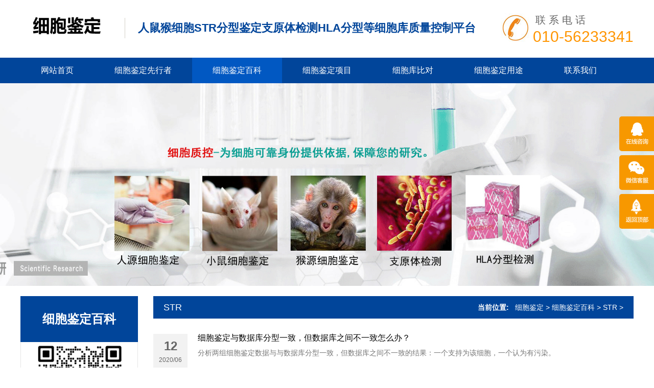

--- FILE ---
content_type: text/html
request_url: https://www.pdxstr.com/str/
body_size: 4966
content:
<!DOCTYPE html>
<html lang="zh-CN">
<head>
<meta charset="utf-8">
<meta http-equiv="X-UA-Compatible" content="IE=edge">
<meta name="viewport" content="width=device-width, initial-scale=1">
<title>细胞STR鉴定-美德华生（北京）检测技术有限公司</title>
<meta name="keywords" content="细胞STR鉴定,细胞鉴定,细胞身份鉴定" />
<meta name="description" content="细胞STR鉴定-细胞身份鉴定" />
<link href="/skin/css/bootstrap.min.css" type="text/css" rel="stylesheet" />
<link href="/skin/css/style.css" type="text/css" rel="stylesheet" />
<script type="text/javascript" src="/skin/js/jquery.min.js"></script>
<script type="text/javascript" src="/skin/js/bootstrap.min.js"></script>
<script type="text/javascript" src="/skin/js/touchslide.1.1.js"></script>
<script type="text/javascript" src="/skin/js/common.js"></script>
<!--[if (gt IE 9)|!(IE)]><!-->
<link href="/skin/css/animate.min.css" type="text/css" rel="stylesheet" />
<script type="text/javascript" src="/skin/js/wow.min.js"></script>
<!--<![endif]-->
</head>
<body>
<!--头部开始--> 
<nav id="cd-lateral-nav">
  <ul class="cd-navigation">
    <li><a  href='/'>网站首页</a></li>
    <li class="item-has-children"><a class=''  href='/xbjdapple/'>细胞鉴定先行者</a>
      <ul class='sub-menu'>
        
        <li><a id="lsed"  href='/mdhs/' title="美德华生">美德华生</a></li>
        
        <li><a id="lsed"  href='/qiyewenhua/' title="企业文化">企业文化</a></li>
        
        <li><a id="lsed"  href='/zuzhijigou/' title="鉴定流程">鉴定流程</a></li>
        
      </ul>
    </li><li class="item-has-children"><a class='current'  href='/xbjdbaike/'>细胞鉴定百科</a>
      <ul class='sub-menu'>
        
        <li><a id="lsed"  href='/str/' title="STR">STR</a></li>
        
        <li><a id="lsed"  href='/zyt/' title="支原体">支原体</a></li>
        
        <li><a id="lsed"  href='/hla/' title="HLA">HLA</a></li>
        
        <li><a id="lsed"  href='/zsjd/' title="种属鉴定">种属鉴定</a></li>
        
        <li><a id="lsed"  href='/dlm/' title="端粒酶">端粒酶</a></li>
        
      </ul>
    </li><li class="item-has-children"><a class=''  href='/xbjdxm/'>细胞鉴定项目</a>
      <ul class='sub-menu'>
        
        <li><a id="lsed"  href='/renyuanxibaojianding/' title="人源细胞鉴定">人源细胞鉴定</a></li>
        
        <li><a id="lsed"  href='/xiaoshuxibaojianding/' title="小鼠细胞鉴定">小鼠细胞鉴定</a></li>
        
        <li><a id="lsed"  href='/houyuanxibaojianding/' title="猴源细胞鉴定">猴源细胞鉴定</a></li>
        
        <li><a id="lsed"  href='/zhiyuantijiance/' title="支原体检测">支原体检测</a></li>
        
        <li><a id="lsed"  href='/hlafenxing/' title="HLA分型">HLA分型</a></li>
        
        <li><a id="lsed"  href='/zhongshujianding/' title="种属鉴定">种属鉴定</a></li>
        
        <li><a id="lsed"  href='/xibaohenxingfenxi/' title="细胞核型分析">细胞核型分析</a></li>
        
        <li><a id="lsed"  href='/junzhongjianding/' title="菌种鉴定">菌种鉴定</a></li>
        
        <li><a id="lsed"  href='/duanlimeihuoxing/' title="端粒酶活性检测（TRAP+CE）">端粒酶活性检测（TRAP+CE）</a></li>
        
      </ul>
    </li><li class=""><a class=''  href='/xibaoku/'>细胞库比对</a>
      <ul class='sub-menu'>
        
      </ul>
    </li><li class="item-has-children"><a class=''  href='/xbjdwhy/'>细胞鉴定用途</a>
      <ul class='sub-menu'>
        
        <li><a id="lsed"  href='/fawenzhang/' title="科研发文章">科研发文章</a></li>
        
        <li><a id="lsed"  href='/zhikong/' title="细胞库质量控制">细胞库质量控制</a></li>
        
        <li><a id="lsed"  href='/linchuangbiaoben/' title="临床标本同源性评价">临床标本同源性评价</a></li>
        
        <li><a id="lsed"  href='/mianyixibao/' title="免疫细胞同源性鉴别">免疫细胞同源性鉴别</a></li>
        
        <li><a id="lsed"  href='/ganxibao/' title="干细胞同源性鉴别">干细胞同源性鉴别</a></li>
        
      </ul>
    </li><li class=""><a class=''  href='/lianxiwomen/'>联系我们</a>
      <ul class='sub-menu'>
        
      </ul>
    </li>
  </ul>
</nav>
<header id="header">
  <div class="container">
    <div id="logo"><h1> <a href="/" ><img src="/skin/img/logo.png" alt="细胞鉴定" class="logo"></a></h1></div>
    <div class="top_des">人鼠猴细胞STR分型鉴定支原体检测HLA分型等细胞库质量控制平台</div>
    <div class="tel"><span class="a">联系电话</span><span class="b">010-56233341</span></div>
    <a id="cd-menu-trigger" href="#0"><span class="cd-menu-text">Menu</span><span class="cd-menu-icon"></span></a> </div>
</header>
<div class="clear"></div>
<nav id="navigate">
  <div class="container">
    <ul>
      <li class="first_menu"><a  href='/' rel="nofollow">网站首页</a></li>
      <li><a class=''   href='/xbjdapple/'>细胞鉴定先行者</a>
        <ul class='drop_menu'>
          
          <li><a id="lsed"  href='/mdhs/' title="美德华生">美德华生</a></li>
          
          <li><a id="lsed"  href='/qiyewenhua/' title="企业文化">企业文化</a></li>
          
          <li><a id="lsed"  href='/zuzhijigou/' title="鉴定流程">鉴定流程</a></li>
          
        </ul>
      </li><li><a class='current'   href='/xbjdbaike/'>细胞鉴定百科</a>
        <ul class='drop_menu'>
          
          <li><a id="lsed"  href='/str/' title="STR">STR</a></li>
          
          <li><a id="lsed"  href='/zyt/' title="支原体">支原体</a></li>
          
          <li><a id="lsed"  href='/hla/' title="HLA">HLA</a></li>
          
          <li><a id="lsed"  href='/zsjd/' title="种属鉴定">种属鉴定</a></li>
          
          <li><a id="lsed"  href='/dlm/' title="端粒酶">端粒酶</a></li>
          
        </ul>
      </li><li><a class=''   href='/xbjdxm/'>细胞鉴定项目</a>
        <ul class='drop_menu'>
          
          <li><a id="lsed"  href='/renyuanxibaojianding/' title="人源细胞鉴定">人源细胞鉴定</a></li>
          
          <li><a id="lsed"  href='/xiaoshuxibaojianding/' title="小鼠细胞鉴定">小鼠细胞鉴定</a></li>
          
          <li><a id="lsed"  href='/houyuanxibaojianding/' title="猴源细胞鉴定">猴源细胞鉴定</a></li>
          
          <li><a id="lsed"  href='/zhiyuantijiance/' title="支原体检测">支原体检测</a></li>
          
          <li><a id="lsed"  href='/hlafenxing/' title="HLA分型">HLA分型</a></li>
          
          <li><a id="lsed"  href='/zhongshujianding/' title="种属鉴定">种属鉴定</a></li>
          
          <li><a id="lsed"  href='/xibaohenxingfenxi/' title="细胞核型分析">细胞核型分析</a></li>
          
          <li><a id="lsed"  href='/junzhongjianding/' title="菌种鉴定">菌种鉴定</a></li>
          
          <li><a id="lsed"  href='/duanlimeihuoxing/' title="端粒酶活性检测（TRAP+CE）">端粒酶活性检测（TRAP+CE）</a></li>
          
        </ul>
      </li><li><a class=''   href='/xibaoku/'>细胞库比对</a>
        <ul class='drop_menu'>
          
        </ul>
      </li><li><a class=''   href='/xbjdwhy/'>细胞鉴定用途</a>
        <ul class='drop_menu'>
          
          <li><a id="lsed"  href='/fawenzhang/' title="科研发文章">科研发文章</a></li>
          
          <li><a id="lsed"  href='/zhikong/' title="细胞库质量控制">细胞库质量控制</a></li>
          
          <li><a id="lsed"  href='/linchuangbiaoben/' title="临床标本同源性评价">临床标本同源性评价</a></li>
          
          <li><a id="lsed"  href='/mianyixibao/' title="免疫细胞同源性鉴别">免疫细胞同源性鉴别</a></li>
          
          <li><a id="lsed"  href='/ganxibao/' title="干细胞同源性鉴别">干细胞同源性鉴别</a></li>
          
        </ul>
      </li><li><a class=''   href='/lianxiwomen/'>联系我们</a>
        <ul class='drop_menu'>
          
        </ul>
      </li>
    </ul>
  </div>
</nav>

<div class="clear"></div>
<div class="cd-main-content">
<div id="banner" style="background-image:url(/skin/img/2018817143317848.jpg);"></div>
<div class="clear"></div>
<!--内容区开始-->
<div class="main">
  <div class="container">
    <div id="left">
      <div class="left_list">
        <div class="left_top">
          <h3><a href='/xbjdbaike/'>细胞鉴定百科</a></h3>
             <div class="left_con">
					<div class="type_list">
						<ul class="img-middle">
							<img src='/skin/img/ewm.jpg' width='180' height='180' alt='细胞鉴定咨询'>
						</ul>
				   </div>
             </div>
        </div>     
        <div class="left_con">
          <div class="type_list">
            <ul>
              <li><a href='/str/' class='current'>STR</a> </li>
              <li class="first_cat"><a href='/zyt/' title='支原体'>支原体</a></li>
              
              <li class="first_cat"><a href='/hla/' title='HLA'>HLA</a></li>
              
              <li class="first_cat"><a href='/zsjd/' title='种属鉴定'>种属鉴定</a></li>
              
              <li class="first_cat"><a href='/dlm/' title='端粒酶'>端粒酶</a></li>
              
            </ul>
          </div>
        </div>
      </div>
    </div>
    <div id="right">
      <div id="right_top">
        <h3><a href=''>STR</a></h3>
        <span> <strong>当前位置:  </strong> <a href='http://www.pdxstr.com/'>细胞鉴定</a> > <a href='/xbjdbaike/'>细胞鉴定百科</a> > <a href='/str/'>STR</a> >  </span> </div>
      <div id="right_con">
        <div class="articleList">
          <ul>
            <div class="art_list wow fadeInUp">
              <div class="art_time2"><span class='day'>12</span><span class='month-year'>2020/06</span></div>
              <div class="art_right art_right2">
                <div class="art_title"><a href='/46.html' >细胞鉴定与数据库分型一致，但数据库之间不一致怎么办？</a></div>
                <div class="art_des">分析两组细胞鉴定数据与与数据库分型一致，但数据库之间不一致的结果：一个支持为该细胞，一个认为有污染。</div>
              </div>
            </div><div class="art_list wow fadeInUp">
              <div class="art_time2"><span class='day'>27</span><span class='month-year'>2020/04</span></div>
              <div class="art_right art_right2">
                <div class="art_title"><a href='/9.html' >细胞STR鉴定-及时发现您的细胞是否被交叉污染和错误辨识</a></div>
                <div class="art_des">细胞STR分型-确认细胞21位点的分型数据，原后和ATCC细胞库比对确认细胞来源和细胞是否有交叉污染。可以检测人源细胞、小鼠细胞、猴源细胞。</div>
              </div>
            </div><div class="art_list wow fadeInUp">
              <div class="art_time2"><span class='day'>18</span><span class='month-year'>2020/04</span></div>
              <div class="art_right art_right2">
                <div class="art_title"><a href='/45.html' >期刊要求细胞鉴定最靠谱的是细胞STR鉴定</a></div>
                <div class="art_des">细胞STR鉴定可以确认细胞身份和细胞是否有污染。STR分型不仅保证科研用细胞的正确性，还要作为生产用细胞的质控方法，用于过程监测。</div>
              </div>
            </div><div class="art_list wow fadeInUp">
              <div class="art_time2"><span class='day'>02</span><span class='month-year'>2019/12</span></div>
              <div class="art_right art_right2">
                <div class="art_title"><a href='/39.html' >您存储的细胞是您自己的吗？</a></div>
                <div class="art_des">您存储的细胞是您自己吗 细胞身份鉴定为您的细胞验明正身。 导语： 细胞存储，存了几年或几十年的细胞还是自己的吗，细胞交叉污染了吗？ 细胞回输，实验室经过若干操作，细胞还</div>
              </div>
            </div><div class="art_list wow fadeInUp">
              <div class="art_time2"><span class='day'>02</span><span class='month-year'>2019/12</span></div>
              <div class="art_right art_right2">
                <div class="art_title"><a href='/40.html' >存储细胞的同源身份鉴定</a></div>
                <div class="art_des">如何鉴定存储的细胞是否是自己的？ 一、取一份自己的标本：血或唾液或细胞 二、联系我们，送检。 三、得到的细胞身份基因数据（自己唯一不变的身份基因数据）即可作为以后使用</div>
              </div>
            </div><div class="art_list wow fadeInUp">
              <div class="art_time2"><span class='day'>01</span><span class='month-year'>2019/12</span></div>
              <div class="art_right art_right2">
                <div class="art_title"><a href='/38.html' >浅谈细胞STR鉴定的意义</a></div>
                <div class="art_des">一、 STR 检测介绍 STR是短串联重复序列，也叫微卫星序列。是由2-6个碱基n次重复形成的具有高度多态性的序列。广泛应用于法医领域的身份识别和亲权鉴定、遗传病的辅助诊断。 ICLA</div>
              </div>
            </div><div class="art_list wow fadeInUp">
              <div class="art_time2"><span class='day'>06</span><span class='month-year'>2019/01</span></div>
              <div class="art_right art_right2">
                <div class="art_title"><a href='/20.html' >细胞鉴定和细胞STR分型鉴定的区别</a></div>
                <div class="art_des">细胞STR分型鉴定只是细胞鉴定的一种方法。且该方法在国际已经形成统一标准，ATCC等机构强烈推荐细胞STR分型检测方法是进行细胞交叉污染和性质鉴定的最有效和准确的方法。</div>
              </div>
            </div><div class="art_list wow fadeInUp">
              <div class="art_time2"><span class='day'>04</span><span class='month-year'>2019/01</span></div>
              <div class="art_right art_right2">
                <div class="art_title"><a href='/13.html' >ATCC细胞库U87MG细胞系被错误使用50年</a></div>
                <div class="art_des">瑞典Uppsala大学的研究人员利用短串联重复序列（STR）基因分型和基于芯片的基因表达谱技术，比较了ATCC的U87MG细胞系和Uppsala大学的U87MG细胞系，以及约五十年前用来开发该细胞系时使用的肿瘤</div>
              </div>
            </div><div class="art_list wow fadeInUp">
              <div class="art_time2"><span class='day'>02</span><span class='month-year'>2019/01</span></div>
              <div class="art_right art_right2">
                <div class="art_title"><a href='/12.html' >投稿需提供细胞鉴定报告的期刊杂志列表</a></div>
                <div class="art_des">现在越来越多的期刊杂志投稿的时候，只要涉及细胞实验，都需要提供细胞鉴定报告，但究竟哪些期刊杂志需要提供呢？发文章需要做细胞鉴定的杂志大全。</div>
              </div>
            </div><div class="art_list wow fadeInUp">
              <div class="art_time2"><span class='day'>02</span><span class='month-year'>2019/01</span></div>
              <div class="art_right art_right2">
                <div class="art_title"><a href='/11.html' >科研人员为什么要做细胞株鉴定</a></div>
                <div class="art_des">细胞株被错误鉴定和交叉污染问题显得尤为突出。为了确保实验结果的可重复性，NIH和ATCC近期对此发出呼吁，要求研究者对细胞株进行鉴定，已明确所使用细胞的身份。</div>
              </div>
            </div>
          </ul>
        </div>
        <div class="blank clear"></div>
        <div class="pages"><li><a>首页</a></li>
<li class="thisclass"><a>1</a></li>
<li><a href='list_10_2.html'>2</a></li>
<li><a href='list_10_2.html'>下一页</a></li>
<li><a href='list_10_2.html'>末页</a></li>
</div>
      </div>
    </div>
  </div>
</div>
<!--内容区结束-->
<div class="clear"></div>
<div id="footer">
  <div class="container">
    <div id="wechat" class="wow fadeInRight">
      <div class="wechat_img"><img src='/skin/img/ewm.jpg' width='0' height='0' alt=''></div>
      <div class="wechat_txt"><img src="/skin/img/phone.jpg" /><span>扫一扫关注</span></div>
    </div>
   <div class="footer_con wow fadeInLeft"> <span>Copyright &copy; 2002-2018 公司名称：美德华生（北京）检测技术有限公司Beijing MDHS Testing  technology Co., LTD </span>
     <span>地址：北京市海淀区中关村南大街32号中关村科技发展大厦B座 电话：010-56233341</span> 
     <span>手机:13683316786 微信：caijie037 QQ：279176000 邮箱：hkgene@163.com</span> 
     <span><a href="https://beian.miit.gov.cn/" target="_blank" rel="nofollow">备案号：京ICP备18047411号-2</a></span>
     <div class="foot-flink">友情链接：  <a href='http://www.qinzijianding.cn/' target='_blank'>科鉴基因</a>     <a href='http://www.pdxstr.cn/' target='_blank'>美德华生</a>     <a href='http://www.010dna.com/' target='_blank'>北京DNA鉴定</a>   <!--link start-->  <!--link end--></div>
    </div>
  </div>
</div>
<div class="clear"></div>
<!---电脑右侧漂浮开始-->
<div id="toolbar">
  <ul>
    <li class="toolbar_item"> <a class="t_item t1" href="javascript:void(0);"><i></i></a>
      <div class="tool_qq">
        <div class="tool_qq_con">
          <div><a href="http://wpa.qq.com/msgrd?v=3&uin=279176000&site=qq&menu=yes" target="_blank" rel="nofollow"><img border="0" src="/skin/img/15f7bd1a9b694f5db83a712d6eccf80d.gif" alt="279176000"></a></div>
        </div>
      </div>
    </li>
    <li class="toolbar_item"> <a class="t_item t2" href="javascript:void(0);"><i></i></a>
      <div class="tool_weixin">
        <div class="t_wx_con"> <img src='/skin/img/ewm.jpg' width='80' height='80' alt=''><br/>
          扫码关注我们 </div>
      </div>
    </li>
    <li class="toolbar_item" id="gotop"> <a class="t_item t4" href="javascript:void(0);"><i></i></a> </li>
  </ul>
</div>
<script>
$(function(){
//bar
$(".toolbar_item").hover(function(){
	$(this).find(".tool_qq").show();			  
	$(this).find(".tool_tel").animate({left:"-160px"},"fast",function(){});							  
	$(this).find(".tool_weixin").show();
	$(this).find(".t_item").addClass("cur")
},function(){
	$(this).find(".tool_qq").hide();
	$(this).find(".tool_tel").animate({left:"0px"},"fast",function(){});	
	$(this).find(".tool_weixin").hide();
	$(this).find(".t_item").removeClass("cur")
});
//返回顶部
$("#gotop").click(function(){
$("html,body").animate({scrollTop:0});
});
//end
});
</script> 
<!---电脑右侧漂浮结束-->

</div>
<div class="clear"></div>
<div class="blank55"></div>
<div id="toolbar2">
  <li><a href="/" rel="nofollow"><span class="icon-home"></span>首页</a></li>
  <li><a href="tel:010-56233341" rel="nofollow"><span class="icon-phone"></span>电话</a></li>
  <li><a href="sms:13683316786" rel="nofollow"><span class="icon-envelope"></span>短信</a></li>
  <li><a href="/lianxiwomen/" rel="nofollow"><span class="icon-user"></span>联系</a></li>
</div> 
<!--版权区结束-->
</body>
</html>


--- FILE ---
content_type: text/css
request_url: https://www.pdxstr.com/skin/css/style.css
body_size: 4627
content:
/* 织梦58（dede58.com）做最好的织梦整站模板下载网站 */
@import "font-awesome.min.css";
@import "style2.css";
@charset "utf-8";
/* CSS Document */
/**全局**/
* {
	margin: 0px;
	padding: 0px;
}
div, form, img, ul, ol, li, dl, dt, dd, map {
	padding: 0;
	margin: 0;
	border: 0;
}
h1, h2, h3, h4, h5, h6 {
	margin: 0;
	padding: 0;
}
body {
	margin: 0px;
	padding: 0px;
	font-size: 14px;
	color: #222;
	font-family: "微软雅黑", Arial, Helvetica, sans-serif, "宋体";
	background: #fff;
}
ul, li {
	list-style: none;
}
.clear {
	clear: both;
}
a {
	color: #000;
	text-decoration: none;
}
a:hover {
	color: #01459A;
	text-decoration: none;
}
img {
	border: none;
}
hr {
	line-height: 0px;
	font-size: 0px;
	border: none;
	height: 1px;
	width: 100%;
	margin: 5px 0px;
}
div {
	margin: 0px auto;
}
.f_l {
	float: left;
}
.f_r {
	float: right;
}
input, select {
	font-family: arial, Helvetica, sans-serif;
	padding: 1px;
}
.blank {
	width: 100%;
	height: 10px;
	clear: both;
	overflow: hidden;
}
.blank20 {
	width: 100%;
	height: 20px;
	clear: both;
	overflow: hidden;
}
.mt10 {
	margin-top: 10px;
}
.hide {
	display: none;
}
.red {
	color: #f00;
}
.blue {
	color: #00f;
}
.gray {
	color: #ccc;
}
.noInfo {
	width: 100%;
	float: left;
	padding: 10px 0;
	text-align: center;
}
.input_submit {
	width: 77px;
	height: 41px;
	float: left;
	background: url(../img/search.png) no-repeat left top;
	text-align: center;
	line-height: 41px;
	color: #fff;
	border: 0px;
	cursor: pointer;
}
.float_bg {
	background: url(../img/qq_3.gif) repeat-y left top;
	width: 118px;
	padding: 2px 0;
	float: left;
}
.f_list {
	width: 100%;
	float: left;
	margin: 5px auto;
	clear: both;
}
.f_list span {
	float: left;
	width: 80px;
}
.block {
	width: 1000px;
	margin: 0 auto;
}
/*all*/
.main {
	width: 100%;
	float: left;
	padding: 20px 0;
}
/*end*/

/**顶部**/
#header {
	float: left;
	width: 100%;
	padding: 17px 0 20px;
}
#logo {
	float: left;
}
#logo img {
	height: 69px;
}
.top_des {
	float: left;
	height: 40px;
	line-height: 40px;
	font-size: 22px;
	color: #01459a;
	font-weight: bold;
	border-left: 1px solid #d4d0c8;
	margin: 18px 0 0 25px;
	padding-left: 25px;
}
.tel {
	float: right;
	height: 58px;
	background: url(../img/tel.jpg) no-repeat left center;
	background-size: contain;
	margin: 9px 0;
	padding-left: 63px;
}
.tel span {
	display: block;
}
.tel .a {
	font-size: 20px;
	color: #666;
	line-height: 27px;
	letter-spacing: 6px;
	margin-left: 5px;
}
.tel .b {
	font-size: 30px;
	color: #ff9500;
	font-family: Arial;
	line-height: 30px;
	margin-top: 4px;
}
/*end*/

/*menu*/
#navigate {
	float: left;
	width: 100%;
	background: #01459A;
}
#navigate ul li {
	float: left;
	height: 50px;
	line-height: 50px;
	position: relative;
}
#navigate ul li a {
	display: block;
	font-size: 16px;
	color: #fff;
	padding: 0 40px;
}
#navigate ul li:last-child {
	margin-right: -13px;
}
#navigate ul li a:hover, #navigate ul li .current, #navigate ul li:hover a {
	color: #fff;
	background: #0158C2;
}
#navigate ul li .drop_menu {
	width: 145px;
	position: absolute;
	left: 0;
	top: 50px;
	display: none;
	text-align: center;
	background: #01459a;
	z-index: 2;
}
#navigate ul li .drop_menu li {
	float: left;
	width: 100%;
	height: auto;
	line-height: 22px;
	margin: 0 0 4px 0;
}
#navigate ul li .drop_menu li a {
	padding: 0 5px;
	display: block;
	font-size: 14px;
	color: #fff;
	padding-top: 5px;
	padding-bottom: 5px;
	background: #01459a;
	-webkit-transition: all 0.2s ease-in-out;
	-moz-transition: all 0.2s ease-in-out;
	-o-transition: all 0.2s ease-in-out;
	-ms-transition: all 0.2s ease-in-out;
	transition: all 0.2s ease-in-out;
}
#navigate ul li .drop_menu li a:hover {
	background: #0158C2;
}
/*end*/


/*flash*/
#banner {
	width: 100%;
	float: left;
	height: 397px;
	background-size: cover !important;
	background-repeat: no-repeat !important;
	background-position: center !important;
}
#banner img {
	width: 100%;
	height: auto;
}
#flash {
	width: 100%;
	float: left;
}
.slideBox {
	position: relative;
	overflow: hidden;
	background: #000;
}
.slideBox .bd {
	position: relative;
	z-index: 0;
	margin: 0 auto;
}
.slideBox .bd li {
	position: relative;
	text-align: center;
}
.slideBox .bd li img {
	width: 100%;
}
.slideBox .bd li .flash_img {
	width: 100%;
	padding-bottom: 450px;
	background-size: cover !important;
}
.slideBox .hd {
	width: 100%;
	position: absolute;
	z-index: 1;
	bottom: 10px;
	left: 0;
	height: 12px;
	line-height: 12px;
}
.slideBox .hd ul {
	text-align: center;
}
.slideBox .hd ul li {
	cursor: pointer;
	display: inline-block;
*display:inline;
	zoom: 1;
	width: 12px;
	height: 12px;
	margin: 0 5px;
	overflow: hidden;
	background: #006db7;/*filter:alpha(opacity=80);opacity:0.8;*/
	line-height: 999px;
	border-radius: 50%;
}
.slideBox .hd ul li.mbpic {
	display: none
}
.slideBox .hd ul .on {
	background: #ff6600;
}
.slideBox .prev {
	position: absolute;
	left: 10px;
	top: 50%;
	margin-top: -37.5px;
	display: none;
	width: 49px;
	height: 75px;
	background: url(../img/left.png) no-repeat left top;
	cursor: pointer;
}
.slideBox .next {
	position: absolute;
	right: 10px;
	top: 50%;
	margin-top: -37.5px;
	display: none;
	width: 49px;
	height: 75px;
	background: url(../img/right.png) no-repeat left top;
	cursor: pointer;
}
.slideBox:hover .prev, .slideBox:hover .next {
	display: block;
}
/*end*/

/* 服务项目 */
#service {
	float: left;
	width: 100%;
	padding: 30px 0 0 0;
}
.home_top {
	float: left;
	width: 100%;
	text-align: center;
	padding-bottom: 40px;
	background: url(../img/home_top_bg.jpg) no-repeat center bottom;
}
.home_top h3 {
	float: left;
	width: 100%;
	height: 44px;
	line-height: 44px;
	font-size: 30px;
	color: #01459a;
	font-weight: bold;
	letter-spacing: 2px;
}
.home_top span {
	float: left;
	width: 100%;
	font-size: 14px;
	color: #666;
	line-height: 24px;
}
.service_con {
	float: left;
	width: 100%;
}
.service_con_row {
	margin-left: -20px;
	margin-right: -20px;
}
.service_item {
	float: left;
	width: 33.3333%;
	padding: 20px;
}
.service_item a {
	display: block;
	float: left;
	width: 100%;
}
.service_item_img {
	float: left;
	width: 56.75%;
	height: 118px;
	background-size: cover !important;
}
.service_item_title {
	float: left;
	width: 43.25%;
	height: 118px;
	padding: 0 7px;
	display: table;
	font-size: 22px;
	color: #fff;
	background: #01459A;
	line-height: 32px;
	text-align: center;
	overflow: hidden;
}
.service_item_title div {
	display: table-cell;
	width: 100%;
	height: 100%;
	vertical-align: middle;
}
/* 关于我们 */
#about {
	float: left;
	width: 100%;
	padding: 50px 0 0 0;
}
.about_con {
	float: left;
	width: 100%;
}
.about_img {
	float: left;
	width: 425px;
	margin-right: 55px;
}
.about_img img {
	width: 100%;
	height: auto;
	box-shadow: 5px 5px 12px #dcdcdc;
}
.about_des {
	font-size: 14px;
	line-height: 200%;
	color: #333;
	text-indent: 28px;
}
.about_more {
	float: left;
	display: block;
	color: #01459a;
	line-height: 200%;
}
.about_more:hover {
	color: #fc0;
}
/* 新闻中心 */
#news {
	float: left;
	width: 100%;
	padding: 50px 0 0 0;
}
.news_con {
	float: left;
	width: 100%;
	margin: 20px 0 0 0;
}
.news_item {
	float: left;
	width: 50%;
	padding: 0 15px;
	margin: 15px 0 35px 0;
}
.news_item_box {
	float: left;
	width: 100%;
}
.news_item_time {
	float: left;
	width: 90px;
	height: 90px;
	background: #dcdcdc;
	text-align: center;
	overflow: hidden;
}
.news_item_time .a {
	display: block;
	line-height: 60px;
	font-size: 35px;
	color: #000;
	background: #efefef;
}
.news_item_time .b {
	display: block;
	line-height: 30px;
	font-size: 15px;
	color: #fff;
	background: #006DB7;
}
.news_item_right {
	margin-left: 110px;
}
.news_item_title {
	height: 30px;
	line-height: 30px;
	overflow: hidden;
	text-overflow: ellipsis;
	white-space: nowrap;
}
.news_item_title a {
	font-size: 18px;
	color: #000;
}
.news_item_title a:hover {
	color: #01459a;
	text-decoration: underline;
}
.news_item_des {
	height: 62px;
	line-height: 22px;
	font-size: 12px;
	color: #6e6e6e;
	overflow: hidden;
}
/* footer */
#footer {
	float: left;
	width: 100%;
	padding: 20px 0;
	background: #01459A;
	margin-top: 40px;
	overflow: hidden
}
#wechat {
	float: right;
}
.wechat_img {
	float: right;
	width: 140px;
	height: 140px;
}
.wechat_img img {
	width: 100%;
	height: 100%;
}
.wechat_txt {
	float: right;
	width: 140px;
	height: 140px;
	background: url(../img/photo_bg.jpg) no-repeat left center;
	text-align: center;
}
.wechat_txt img {
	width: 40px;
	height: auto;
	margin-top: 17px;
}
.wechat_txt span {
	display: block;
	font-size: 12px;
	color: #fff;
	line-height: 20px;
	margin-top: 9px;
}
.footer_con {
	margin-right: 320px;
	margin-top: 7px;
}
.footer_con span {
	display: block;
	font-size: 14px;
	color: #fff;
	line-height: 32px;
}
.footer_con span a {
	font-size: 14px;
	color: #fff;
}
.footer_con span a:hover {
	color: #fc0;
}
.foot-flink {
	color: #fff;
}
.foot-flink a {
	color: #fff;
	padding: 0 7px 0 0;
	line-height: 32px;
}
/*left*/
#left {
	float: left;
	width: 230px;
}
.left_list {
	float: left;
	width: 100%;
}
.left_top {
	float: left;
	width: 100%;
	background: #01459A;
	text-align: center;
}
.left_top h3 {
	float: left;
	width: 100%;
	height: 90px;
	line-height: 90px;
	font-size: 24px;
	color: #fff;
	font-weight: bold;
}
.left_top h3 a {
	color: #fff;
}
.left_con {
	padding: 0px;
	line-height: 24px;
	width: 100%;
	background: #fff;
	float: left;
	border: 1px solid #e5e5e5;
	border-top: none;
}
.type_list {
	width: 100%;
	float: left;
}
.type_list ul {
	margin: 0px;
	padding: 0px;
	list-style-type: none;
}
.type_list li {
	margin: 0px;
	padding: 0px;
	list-style-type: none;
	height: 45px;
	line-height: 45px;
	margin-top: 2px;
	overflow: hidden;
}
.type_list li a {
	color: #333;
	padding-left: 20px;
	background: #F2F2F2 url(../img/page_list_icon.png) no-repeat 270px center;
	font-size: 16px;
	color: #000;
	display: block;
	transition: all .3s ease;
}
.type_list li a:hover, .type_list li a.current {
	color: #fff;
	background: #01459A url(../img/page_list_icon.png) no-repeat 200px center;
}
.type_list li.second_cat {
	display: none;
}
.type_list li.second_cat a {
}
.type_list li.second_cat a:hover {
}
.type_list li.second_cat a.current {
}
/*end*/

/*right*/
#right {
	width: 940px;
	float: right;
}
#right_top {
	float: left;
	width: 100%;
	height: 44px;
	line-height: 44px;
	margin-bottom: 20px;
	background: #01459A;
	color: #fff;
}
#right_top a {
	color: #fff;
}
#right_top h3 {
	float: left;
	font-size: 18px;
	line-height: 44px;
	padding-left: 20px;
}
#right_top span {
	float: right;
	font-size: 14px;
	padding-right: 20px;
}
#right_top li {
	float: left;
	margin-left: 6px;
}
#right_con {
	width: 100%;
	float: left;
	padding: 10px 0 0 0;
	line-height: 200%;/*overflow-x:hidden;*/
	min-height: 300px;
	height: auto !important;
	height: 300px;
	overflow: hidden;
}
#right_con img {
	max-width: 100%;
	height: auto;
}
/*end*/


	 
	 
/*news*/
.art_list {
	width: 100%;
	float: left;
	padding: 28px 0 35px;
	border-top: 1px dashed #DBDBDB;
}
.art_list:first-child {
	border-top: none;
	padding-top: 0;
}
.art_img {
	float: left;
	width: 152px;
}
.art_img img {
	width: 100%;
}
.art_img a {
	display: block;
	width: 100%;
	padding-bottom: 70%;
	background-size: cover !important;
}
.art_right {
	margin-left: 172px;
}
.art_right2 {
	margin-left: 87px;
}
.art_title {
	height: 24px;
	line-height: 24px;
	font-size: 16px;
	overflow: hidden;
	text-overflow: ellipsis;
	white-space: nowrap;
	margin-top: -4px;
}
.art_title a:hover {
	text-decoration: underline;
}
.art_time {
	font-size: 14px;
	color: #999;
	line-height: 20px;
	margin-top: 7px;
}
.art_time2 {
	float: left;
	width: 67px;
	height: 70px;
	padding: 10px 0;
	background: #f2f2f2;
	text-align: center;
	color: #666;
}
.art_time2 .day {
	display: block;
	font-size: 24px;
	line-height: 24px;
	font-weight: bold;
	padding: 2px 0 5px 0;
}
.art_time2 .month-year {
	display: block;
	font-size: 12px;
	line-height: 20px;
}
.art_des {
	font-size: 14px;
	color: #777;
	line-height: 24px;
	margin-top: 5px;
	height: 48px;
	overflow: hidden;
}
.articleList {
	width: 100%;
	float: left;
}
.articleList ul {
	margin: 0px;
	padding: 0px;
	list-style-type: none;
}
.articleList li {
	margin: 0px;
	padding: 0 0 0 10px;
	list-style-type: none;
	border-bottom: 1px dotted #ccc;
	background: url(../img/li_0.png) no-repeat left center;
	line-height: 35px;
}
.time {
	float: right;
}
.articleTitle {
	font-weight: bold;
	font-size: 20px;
	color: #222;
	text-align: center;
	line-height: 50px;
}
.articleAuthor {
	text-align: center;
	padding: 0 0 10px 0px;
	border-bottom: 1px solid #eee;
}
.articleAuthor span {
	margin: 0px 6px;
	font-size: 12px;
	color: #666;
}
.articleInfo {
	width: 100%;
	padding: 25px 0;
	line-height: 200%;
	min-height: 250px;
}
.articleInfo img {
	max-width: 100%;
}
.pageUpDown {
	padding-top: 10px;
	text-align: left;
	line-height: 30px;
	font-size: 16px;
	color: #222;
}
.pageUpDown span {
	display: block;
}
.pageUpDown a {
	font-size: 16px;
	color: #222;
}
.articleImg {
	text-align: center;
}
/*end*/

/*Product*/
.productList {
	width: 100%;
	float: left;
}
.productList_row {
	margin-left: -15px;
	margin-right: -15px;
}
.pro_list {
	float: left;
	width: 20%;
	text-align: center;
	margin-bottom: 40px;
	padding: 0 15px;
}
.pro_list_box {
	float: left;
	width: 100%;
	box-shadow: 0 0 1px #ccc;
	padding: 10px;
	transition: all .3s ease;
}
.pro_list_box:hover {
	box-shadow: 0 0 7px #ccc;
}
.pro_list_img {
	float: left;
	width: 100%;
}
.pro_list_img a {
	display: block;
	width: 100%;
	padding-bottom: 100%;
	background-size: contain !important;
}
.pro_list_title {
	float: left;
	width: 100%;
	height: 30px;
	line-height: 30px;
	overflow: hidden;
}
.pro_list_title a {
	transition: all .3s ease;
}
.pro_list_box:hover .pro_list_title a {
	color: #01459A;
}
.productTitle {
	line-height: 35px;
	font-weight: bold;
	text-align: center;
	font-size: 18px;
}
.productImg {
	width: 100%;
	text-align: center;
	float: left;
	margin: 10px auto;
}
.productImg img {
	max-width: 100%;
}
.productBuy {
	width: 100%;
	text-align: center;
	float: left;
	margin: 10px auto;
}
.productBuy a {
	margin: 0 10px;
}
/*.productBuy a{width:120px;height:40px;line-height:40px;background:#45b1ff; display:inline-block; color:#fff; border-radius:5px; font-size:14px;}
.productBuy a:hover{background:#000;}*/
.title {
	width: 100%;
	float: left;
	margin: 10px 0 0 0;
	border-bottom: 1px dotted #ccc;
	line-height: 25px;
}
.title span {
	font-size: 14px;
	font-weight: bold;
}
.productDesc {
	line-height: 200%;
	padding: 10px 0;
	width: 100%;
	float: left;
}
/*end*/

/*page*/
.pages {
	font-size: 12px;
	text-align: center;
	padding: 10px 0px 10px 0px;
}
.pages li {
	display: inline-block;
	margin: 3px;
}
.pages a {
	font-size: 14px;
	padding: 6px 12px;
	background: #f5f5f5;
	display: block;
}
.pages a:hover {
	background: #01459A;
	color: #fff;
}
.pages li.active a {
	background: #01459A;
	color: #fff;
}
.pages select {
	vertical-align: middle;
	font-size: 8pt;
	padding: 0px;
}
.pages b {
	font-weight: normal;
}
/*end*/

/*feedback*/
.f_list {
	width: 100%;
	float: left;
	margin: 5px auto;
	clear: both;
}
.f_list .fl_l {
	float: left;
	width: 20%;
	text-align: right;
}
.f_list .fl_r {
	float: left;
	width: 80%;
}
.input_text {
	width: 90%;
	border: 1px solid #ccc;
	line-height: 24px;
	-webkit-border-radius: 5px;
	-moz-border-radius: 5px;
	-ms-border-radius: 5px;
	border-radius: 5px;
	-webkit-box-shadow: 0px 0px 5px 0px rgba(0, 0, 0, 0.1);
	-moz-box-shadow: 0px 0px 5px 0px rgba(0, 0, 0, 0.1);
	-ms-box-shadow: 0px 0px 5px 0px rgba(0, 0, 0, 0.1);
	-o-box-shadow: 0px 0px 5px 0px rgba(0, 0, 0, 0.1);
	box-shadow: 0px 0px 5px 0px rgba(0, 0, 0, 0.1);
}
.w100 {
	width: 100px;
}
/*end */

/*toolbar*/
#toolbar2 {
	display: none;
}
#toolbar {
	width: 68px;
	position: fixed;
	right: 0px;
	top: 50%;
	margin-top: -136px;
	z-index: 1000000;
}
#toolbar ul {
}
#toolbar li {
	width: 68px;
	height: 68px;
	float: left;
	margin: 4px 0px;
	position: relative;
}
#toolbar li .t_item {
	width: 68px;
	height: 68px;
	background: #f79800;
	text-align: center;
	line-height: 68px;
	display: block;
	border-radius: 5px 0 0 5px;
	color: #fff;
	text-decoration: none;
	position: absolute;
	left: 0px;
	top: 0px;
	z-index: 2;
}
#toolbar li a.t_item:hover, #toolbar li a.cur {
	background: #212021;
}
.tool_qq {
	position: absolute;
	left: -118px;
	top: 0px;
	width: 118px;
	padding: 0 10px 0 0;
	display: none;
}
.tool_qq_con {
	width: 108px;
	padding: 10px 0;
	float: left;
	border: 1px solid #f79800;
	background: #fff;
	text-align: center;
}
.tool_tel {
	width: 170px;
	height: 68px;
	background: #212021;
	position: absolute;
	left: 0px;
	top: 0px;
	line-height: 68px;
	font-size: 18px;
	color: #fff;
	padding: 0 0 0 10px;
	white-space: nowrap;
	border-radius: 5px 0 0 5px;
}
.tool_weixin {
	position: absolute;
	top: 0px;
	width: 118px;
	left: -118px;
	padding: 0 10px 0 0;
	display: none;
}
.t_wx_con {
	width: 108px;
	background: #fff;
	border: 1px solid #f79800;
	padding: 3px;
	text-align: center;
	font-size: 14px;
	line-height: 22px;
}
.t_wx_con img {
	width: 100px;
	height: 100px;
}
.t1 i {
	width: 68px;
	height: 68px;
	background: url(../img/u1.png) no-repeat center center;
	display: block;
}
.t2 i {
	width: 68px;
	height: 68px;
	background: url(../img/u2.png) no-repeat center center;
	display: block;
}
.t3 i {
	width: 68px;
	height: 68px;
	background: url(../img/u3.png) no-repeat center center;
	display: block;
}
.t4 i {
	width: 68px;
	height: 68px;
	background: url(../img/u4.png) no-repeat center center;
	display: block;
}
.t5 i {
	width: 68px;
	height: 68px;
	background: url(../img/u5.png) no-repeat center center;
	display: block;
}
@media screen and (min-width: 1250px) {
.container {
	width: 1230px;
}
}
@media screen and (max-width: 1250px) {
#left {
	width: 19.3%;
}
#right {
	width: 78%;
}
}
@media screen and (max-width: 1200px) {
.slideBox .bd li .flash_img {
	padding-bottom: 400px;
}
#banner {
	height: 320px;
}
#navigate ul li a {
	padding: 0 25px;
}
#logo img {
	height: 60px;
}
.top_des {
	margin: 10px 0 0 25px;
	font-size: 18px;
}
.tel {
	height: 48px;
}
.tel .a {
	font-size: 16px;
	font-weight: bold;
	line-height: 20px;
	letter-spacing: 3px;
}
.tel .b {
	font-size: 24px;
}
}
@media screen and (max-width: 992px) {
.slideBox .bd li .flash_img {
	padding-bottom: 300px;
}
#banner {
	height: 220px;
}
#navigate ul li a {
	font-size: 14px;
	padding: 0 15px;
}
#navigate ul li .drop_menu li a {
	font-size: 12px;
}
#logo img {
	height: 50px;
}
.tel {
	display: none;
}
.home_top h3 {
	font-size: 24px;
}
.home_top span {
	font-size: 12px;
}
.service_item {
	width: 50%;
}
.service_item_title {
	font-size: 18px;
}
#wechat {
	display: none;
}
.footer_con {
	margin: 0;
}
#left {
	width: 100%;
	margin-bottom: 20px;
}
#right {
	width: 100%;
}
.type_list li a {
	background: #F2F2F2;
}
.type_list li a:hover, .type_list li a.current {
	background: #01459A;
}
.pro_list {
	width: 25%;
}
}
 @media screen and (max-width: 760px) {
.slideBox .bd li .flash_img {
	padding-bottom: 160px;
}
#banner {
	height: 120px;
}
.top_des {
	display: none;
}
#header {
	padding: 0;
}
#logo img {
	height: 45px;
	margin: 12.5px 0;
}
#navigate {
	display: none;
}
.service_item {
	padding: 15px;
}
.service_con_row {
	margin-left: -15px;
	margin-right: -15px;
}
.about_img {
	width: 200px;
	margin: 0 15px 5px 0;
}
.news_con {
	margin: 0;
}
.news_item {
	width: 100%;
	margin: 10px 0 15px 0;
}
.news_item_title {
	margin-top: -4px;
}
.news_item_title a {
	font-size: 16px;
}
.news_item_des {
	height: 44px;
}
.news_item_time {
	width: 67px;
	height: 70px;
}
.news_item_time .a {
	line-height: 45px;
	font-size: 24px;
}
.news_item_time .b {
	line-height: 25px;
	font-size: 12px;
}
.news_item_right {
	margin-left: 80px;
}
.home_top span {
	display: none;
}
.home_top {
	background: url(../img/line.jpg) no-repeat center bottom;
	padding-bottom: 10px;
	margin-bottom: 30px;
}
.service_item {
	padding: 0 8px;
	margin-bottom: 20px;
}
.service_con_row {
	margin-left: -8px;
	margin-right: -8px;
}
.service_item_img {
	height: 78px;
}
.service_item_title {
	height: 78px;
	font-size: 14px;
}
.home_top h3 {
	font-size: 20px;
}
#about {
	padding: 20px 0 0 0;
}
#news {
	padding: 30px 0 0 0;
}
.foot-flink {
	text-align: center;
	font-size: 12px;
}
.art_title {
	text-overflow: ellipsis;
	-o-text-overflow: ellipsis;
	-webkit-text-overflow: ellipsis;
	-moz-text-overflow: ellipsis;
	white-space: nowrap;
	overflow: hidden;
}
#left {
	display: none;
}
#right_con {
	padding: 0;
}
#right_top h3 {
	font-size: 16px;
}
#right_top span {
	font-size: 12px;
}
.art_list {
	padding: 20px 0;
}
.pro_list {
	width: 33.333%;
	padding: 0 8px;
	margin-bottom: 25px;
}
.productList_row {
	margin-left: -8px;
	margin-right: -8px;
}
.pages a {
	font-size: 12px;
}
.articleTitle {
	font-size: 18px;
	line-height: 30px;
}
#footer {
	padding: 10px 0;
	margin-top: 25px;
}
.footer_con span {
	display: none;
}
.footer_con span:first-child {
	display: block;
	text-align: center;
}
.footer_con span {
	font-size: 12px;
	line-height: 20px;
}
.footer_con span a {
	font-size: 12px;
}
/*手机底部导航*/
#toolbar {
	display: none;
}
.blank55 {
	height: 55px;
	line-height: 1px;
	clear: both;
}
#toolbar2 {
	color: #fff;
	width: 100%;
	height: 54px;
	position: fixed;
	bottom: 0;
	left: 0;
	z-index: 8;
	background: #333;
	display: block;
}
#toolbar2 li {
	float: left;
	width: 25%;
	text-align: center;
}
#toolbar2 a {
	width: 100%;
	color: #fff;
	display: block;
	padding: 5px 0 0 0;
	line-height: 23px;
	font-size: 14px;
}
#toolbar2 a span {
	font-size: 22px;
	display: block;
}
}
@media screen and (max-width: 640px) {
}


--- FILE ---
content_type: text/css
request_url: https://www.pdxstr.com/skin/css/style2.css
body_size: 1734
content:
/* 织梦58（dede58.com）做最好的织梦整站模板下载网站 */
#cd-lateral-nav {
	display: none;
}
#cd-menu-trigger {
	display: none;
}
@media screen and (max-width: 760px) {
#cd-lateral-nav {
	display: block;
}
#cd-menu-trigger {
	display: block;
}
.overflow-hidden {
	overflow: hidden;
}
.toolbar2_left {
	-webkit-transform: translateX(-260px);
	-moz-transform: translateX(-260px);
	-ms-transform: translateX(-260px);
	-o-transform: translateX(-260px);
	transform: translateX(-260px);
	-webkit-transition-duration: 0.4s;
	-moz-transition-duration: 0.4s;
	transition-duration: 0.4s;
}
.toolbar2_right {
	-webkit-transform: translateX(0px);
	-moz-transform: translateX(0px);
	-ms-transform: translateX(0px);
	-o-transform: translateX(0px);
	transform: translateX(0px);
	-webkit-transition-duration: 0.4s;
	-moz-transition-duration: 0.4s;
	transition-duration: 0.4s;
}
/* -------------------------------- 

Main components 

-------------------------------- */
.cd-main-content {
	/* set a min-height and a z-index to be sure that the main element completely covers the lateral menu */
	min-height: 100%;
	position: relative;
	background-color: #fff;
	z-index: 2;
	padding-top: 60px;
	/* Force Hardware Acceleration in WebKit */
	-webkit-transform: translateZ(0);
	-webkit-backface-visibility: hidden;
	-webkit-transition-property: -webkit-transform;
	-moz-transition-property: -moz-transform;
	transition-property: transform;
	-webkit-transition-duration: 0.4s;
	-moz-transition-duration: 0.4s;
	transition-duration: 0.4s;
}
.cd-main-content.lateral-menu-is-open {
	/* translate to show the lateral menu - all content needs to be put in the .cd-main-content to translate*/
	-webkit-transform: translateX(-260px);
	-moz-transform: translateX(-260px);
	-ms-transform: translateX(-260px);
	-o-transform: translateX(-260px);
	transform: translateX(-260px);
}
header {
	background: #fff;
	position: fixed;
	top: 0;
	left: 0;
	z-index: 3;
	/* Force Hardware Acceleration in WebKit */
	-webkit-transform: translateZ(0);
	-webkit-backface-visibility: hidden;
	-webkit-transition-property: -webkit-transform;
	-moz-transition-property: -moz-transform;
	transition-property: transform;
	-webkit-transition-duration: 0.4s;
	-moz-transition-duration: 0.4s;
	transition-duration: 0.4s;
}
header.lateral-menu-is-open {
	/* translate to show the lateral menu */
	-webkit-transform: translateX(-260px);
	-moz-transform: translateX(-260px);
	-ms-transform: translateX(-260px);
	-o-transform: translateX(-260px);
	transform: translateX(-260px);
}
header.is-fixed {
	position: fixed;
}
#cd-top-nav {
	position: absolute;
	top: 0;
	right: 120px;
	height: 100%;
	display: none;
}
#cd-top-nav ul {
	height: 100%;
	padding-top: 18px;
}
#cd-top-nav li {
	display: inline-block;
	margin-right: 1em;
}
#cd-top-nav a {
	display: inline-block;
	padding: .5em;
	color: #FFF;
	text-transform: uppercase;
	font-weight: 600;
}
#cd-top-nav a.current {
	background-color: #242e30;
}
.no-touch #cd-top-nav a:hover {
	color: rgba(255, 255, 255, 0.7);
}
#cd-menu-trigger {
	position: absolute;
	right: 0;
	top: 0;
	height: 100%;
	width: 50px;
}
#cd-menu-trigger .cd-menu-text {
	height: 100%;
	text-transform: uppercase;
	color: #FFF;
	font-weight: 600;
	display: none;
}
#cd-menu-trigger .cd-menu-icon {
	/* this span is the central line in the menu menu */
	display: inline-block;
	position: absolute;
	left: 50%;
	top: 50%;
	bottom: auto;
	right: auto;
	-webkit-transform: translateX(-50%) translateY(-50%);
	-moz-transform: translateX(-50%) translateY(-50%);
	-ms-transform: translateX(-50%) translateY(-50%);
	-o-transform: translateX(-50%) translateY(-50%);
	transform: translateX(-50%) translateY(-50%);
	width: 18px;
	height: 2px;
	background-color: #000;/* these are the upper and lower lines in the menu menu */
}
#cd-menu-trigger .cd-menu-icon::before, #cd-menu-trigger .cd-menu-icon:after {
	content: '';
	width: 100%;
	height: 100%;
	position: absolute;
	background-color: inherit;
	left: 0;
}
#cd-menu-trigger .cd-menu-icon::before {
	bottom: 5px;
}
#cd-menu-trigger .cd-menu-icon::after {
	top: 5px;
}
#cd-menu-trigger.is-clicked .cd-menu-icon {
	background-color: rgba(0, 0, 0, 0);
}
#cd-menu-trigger.is-clicked .cd-menu-icon::before, #cd-menu-trigger.is-clicked .cd-menu-icon::after {
	background-color: #000;
}
#cd-menu-trigger.is-clicked .cd-menu-icon::before {
	bottom: 0;
	-webkit-transform: rotate(45deg);
	-moz-transform: rotate(45deg);
	-ms-transform: rotate(45deg);
	-o-transform: rotate(45deg);
	transform: rotate(45deg);
}
#cd-menu-trigger.is-clicked .cd-menu-icon::after {
	top: 0;
	-webkit-transform: rotate(-45deg);
	-moz-transform: rotate(-45deg);
	-ms-transform: rotate(-45deg);
	-o-transform: rotate(-45deg);
	transform: rotate(-45deg);
}
#cd-lateral-nav {
	position: fixed;
	height: 100%;
	right: 0;
	top: 0;
	visibility: hidden;
	/* the secondary navigation is covered by the main element */
	z-index: 1;
	width: 260px;
	background-color: #242e30;
	overflow-y: auto;
	/* Force Hardware Acceleration in WebKit */
	-webkit-transform: translateZ(0);
	-webkit-backface-visibility: hidden;
	-webkit-transition: -webkit-transform .4s 0s, visibility 0s .4s;
	-moz-transition: -moz-transform .4s 0s, visibility 0s .4s;
	transition: transform .4s 0s, visibility 0s .4s;
	/* this creates the subtle slide in animation of the navigation */
	-webkit-transform: translateX(80px);
	-moz-transform: translateX(80px);
	-ms-transform: translateX(80px);
	-o-transform: translateX(80px);
	transform: translateX(80px);
}
#cd-lateral-nav .cd-navigation {
	margin: 20px 0 16px;
}
#cd-lateral-nav .sub-menu {
	padding: 0 10px 20px 15px;
	display: none;
}
#cd-lateral-nav a {
	display: block;
	line-height: 2em;
	padding: 0 16px 0 32px;
	color: #aab5b7;
}
#cd-lateral-nav a.current {
	background-color: #3a4a4d;
	color: #FFF;
}
.no-touch #cd-lateral-nav a:hover {
	color: #FFF;
}
#cd-lateral-nav.lateral-menu-is-open {
	-webkit-transform: translateX(0);
	-moz-transform: translateX(0);
	-ms-transform: translateX(0);
	-o-transform: translateX(0);
	transform: translateX(0);
	visibility: visible;
	-webkit-transition: -webkit-transform .4s 0s, visibility 0s 0s;
	-moz-transition: -moz-transform .4s 0s, visibility 0s 0s;
	transition: transform .4s 0s, visibility 0s 0s;
	/* smooth the scrolling on touch devices - webkit browsers */
	-webkit-overflow-scrolling: touch;
}
/* style menu items which have a submenu  */
#cd-lateral-nav ul li a {
	text-transform: uppercase;
	font-weight: 600;
	text-decoration: none;
}
#cd-lateral-nav ul li ul.sub-menu li a {
	font-weight: 300;
}
#cd-lateral-nav .item-has-children > a {
	position: relative;
	text-transform: uppercase;
	font-weight: 600;/* this is the right arrow to show that the item has a submenu  */
}
#cd-lateral-nav .item-has-children > a::after {
	content: '';
	display: block;
	height: 11px;
	width: 8px;
	position: absolute;
	top: 50%;
	bottom: auto;
	-webkit-transform: translateY(-50%);
	-moz-transform: translateY(-50%);
	-ms-transform: translateY(-50%);
	-o-transform: translateY(-50%);
	transform: translateY(-50%);
	right: 1em;
	background: url("../fonts/cd-arrow.svg") no-repeat center center;
	background-size: 8px 11px;
	-webkit-transition-property: -webkit-transform;
	-moz-transition-property: -moz-transform;
	transition-property: transform;
	-webkit-transition-duration: 0.2s;
	-moz-transition-duration: 0.2s;
	transition-duration: 0.2s;
}
#cd-lateral-nav .item-has-children > a.submenu-open::after {
	-webkit-transform: translateY(-50%) rotate(90deg);
	-moz-transform: translateY(-50%) rotate(90deg);
	-ms-transform: translateY(-50%) rotate(90deg);
	-o-transform: translateY(-50%) rotate(90deg);
	transform: translateY(-50%) rotate(90deg);
}
#cd-lateral-nav .socials {
	padding: 0 32px;
}
#cd-lateral-nav .socials:after {
	content: "";
	display: table;
	clear: both;
}
}
